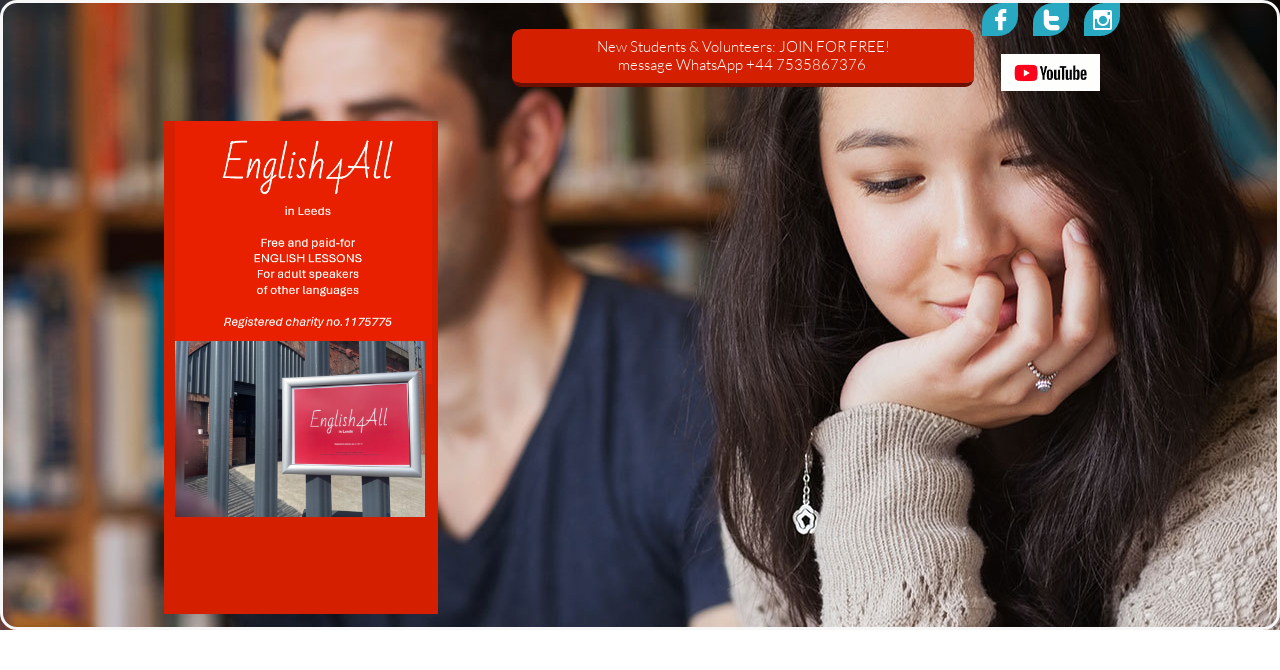

--- FILE ---
content_type: text/html; charset=utf-8
request_url: https://www.google.com/recaptcha/api2/anchor?ar=1&k=6LduzUMUAAAAAMHqfxkZpwdwEckAL_hhoWOQP0B_&co=aHR0cHM6Ly9lbmdsaXNoNGFsbGlubGVlZHMuY29tOjQ0Mw..&hl=en&v=N67nZn4AqZkNcbeMu4prBgzg&size=normal&anchor-ms=20000&execute-ms=30000&cb=oso5nxa8g57c
body_size: 49404
content:
<!DOCTYPE HTML><html dir="ltr" lang="en"><head><meta http-equiv="Content-Type" content="text/html; charset=UTF-8">
<meta http-equiv="X-UA-Compatible" content="IE=edge">
<title>reCAPTCHA</title>
<style type="text/css">
/* cyrillic-ext */
@font-face {
  font-family: 'Roboto';
  font-style: normal;
  font-weight: 400;
  font-stretch: 100%;
  src: url(//fonts.gstatic.com/s/roboto/v48/KFO7CnqEu92Fr1ME7kSn66aGLdTylUAMa3GUBHMdazTgWw.woff2) format('woff2');
  unicode-range: U+0460-052F, U+1C80-1C8A, U+20B4, U+2DE0-2DFF, U+A640-A69F, U+FE2E-FE2F;
}
/* cyrillic */
@font-face {
  font-family: 'Roboto';
  font-style: normal;
  font-weight: 400;
  font-stretch: 100%;
  src: url(//fonts.gstatic.com/s/roboto/v48/KFO7CnqEu92Fr1ME7kSn66aGLdTylUAMa3iUBHMdazTgWw.woff2) format('woff2');
  unicode-range: U+0301, U+0400-045F, U+0490-0491, U+04B0-04B1, U+2116;
}
/* greek-ext */
@font-face {
  font-family: 'Roboto';
  font-style: normal;
  font-weight: 400;
  font-stretch: 100%;
  src: url(//fonts.gstatic.com/s/roboto/v48/KFO7CnqEu92Fr1ME7kSn66aGLdTylUAMa3CUBHMdazTgWw.woff2) format('woff2');
  unicode-range: U+1F00-1FFF;
}
/* greek */
@font-face {
  font-family: 'Roboto';
  font-style: normal;
  font-weight: 400;
  font-stretch: 100%;
  src: url(//fonts.gstatic.com/s/roboto/v48/KFO7CnqEu92Fr1ME7kSn66aGLdTylUAMa3-UBHMdazTgWw.woff2) format('woff2');
  unicode-range: U+0370-0377, U+037A-037F, U+0384-038A, U+038C, U+038E-03A1, U+03A3-03FF;
}
/* math */
@font-face {
  font-family: 'Roboto';
  font-style: normal;
  font-weight: 400;
  font-stretch: 100%;
  src: url(//fonts.gstatic.com/s/roboto/v48/KFO7CnqEu92Fr1ME7kSn66aGLdTylUAMawCUBHMdazTgWw.woff2) format('woff2');
  unicode-range: U+0302-0303, U+0305, U+0307-0308, U+0310, U+0312, U+0315, U+031A, U+0326-0327, U+032C, U+032F-0330, U+0332-0333, U+0338, U+033A, U+0346, U+034D, U+0391-03A1, U+03A3-03A9, U+03B1-03C9, U+03D1, U+03D5-03D6, U+03F0-03F1, U+03F4-03F5, U+2016-2017, U+2034-2038, U+203C, U+2040, U+2043, U+2047, U+2050, U+2057, U+205F, U+2070-2071, U+2074-208E, U+2090-209C, U+20D0-20DC, U+20E1, U+20E5-20EF, U+2100-2112, U+2114-2115, U+2117-2121, U+2123-214F, U+2190, U+2192, U+2194-21AE, U+21B0-21E5, U+21F1-21F2, U+21F4-2211, U+2213-2214, U+2216-22FF, U+2308-230B, U+2310, U+2319, U+231C-2321, U+2336-237A, U+237C, U+2395, U+239B-23B7, U+23D0, U+23DC-23E1, U+2474-2475, U+25AF, U+25B3, U+25B7, U+25BD, U+25C1, U+25CA, U+25CC, U+25FB, U+266D-266F, U+27C0-27FF, U+2900-2AFF, U+2B0E-2B11, U+2B30-2B4C, U+2BFE, U+3030, U+FF5B, U+FF5D, U+1D400-1D7FF, U+1EE00-1EEFF;
}
/* symbols */
@font-face {
  font-family: 'Roboto';
  font-style: normal;
  font-weight: 400;
  font-stretch: 100%;
  src: url(//fonts.gstatic.com/s/roboto/v48/KFO7CnqEu92Fr1ME7kSn66aGLdTylUAMaxKUBHMdazTgWw.woff2) format('woff2');
  unicode-range: U+0001-000C, U+000E-001F, U+007F-009F, U+20DD-20E0, U+20E2-20E4, U+2150-218F, U+2190, U+2192, U+2194-2199, U+21AF, U+21E6-21F0, U+21F3, U+2218-2219, U+2299, U+22C4-22C6, U+2300-243F, U+2440-244A, U+2460-24FF, U+25A0-27BF, U+2800-28FF, U+2921-2922, U+2981, U+29BF, U+29EB, U+2B00-2BFF, U+4DC0-4DFF, U+FFF9-FFFB, U+10140-1018E, U+10190-1019C, U+101A0, U+101D0-101FD, U+102E0-102FB, U+10E60-10E7E, U+1D2C0-1D2D3, U+1D2E0-1D37F, U+1F000-1F0FF, U+1F100-1F1AD, U+1F1E6-1F1FF, U+1F30D-1F30F, U+1F315, U+1F31C, U+1F31E, U+1F320-1F32C, U+1F336, U+1F378, U+1F37D, U+1F382, U+1F393-1F39F, U+1F3A7-1F3A8, U+1F3AC-1F3AF, U+1F3C2, U+1F3C4-1F3C6, U+1F3CA-1F3CE, U+1F3D4-1F3E0, U+1F3ED, U+1F3F1-1F3F3, U+1F3F5-1F3F7, U+1F408, U+1F415, U+1F41F, U+1F426, U+1F43F, U+1F441-1F442, U+1F444, U+1F446-1F449, U+1F44C-1F44E, U+1F453, U+1F46A, U+1F47D, U+1F4A3, U+1F4B0, U+1F4B3, U+1F4B9, U+1F4BB, U+1F4BF, U+1F4C8-1F4CB, U+1F4D6, U+1F4DA, U+1F4DF, U+1F4E3-1F4E6, U+1F4EA-1F4ED, U+1F4F7, U+1F4F9-1F4FB, U+1F4FD-1F4FE, U+1F503, U+1F507-1F50B, U+1F50D, U+1F512-1F513, U+1F53E-1F54A, U+1F54F-1F5FA, U+1F610, U+1F650-1F67F, U+1F687, U+1F68D, U+1F691, U+1F694, U+1F698, U+1F6AD, U+1F6B2, U+1F6B9-1F6BA, U+1F6BC, U+1F6C6-1F6CF, U+1F6D3-1F6D7, U+1F6E0-1F6EA, U+1F6F0-1F6F3, U+1F6F7-1F6FC, U+1F700-1F7FF, U+1F800-1F80B, U+1F810-1F847, U+1F850-1F859, U+1F860-1F887, U+1F890-1F8AD, U+1F8B0-1F8BB, U+1F8C0-1F8C1, U+1F900-1F90B, U+1F93B, U+1F946, U+1F984, U+1F996, U+1F9E9, U+1FA00-1FA6F, U+1FA70-1FA7C, U+1FA80-1FA89, U+1FA8F-1FAC6, U+1FACE-1FADC, U+1FADF-1FAE9, U+1FAF0-1FAF8, U+1FB00-1FBFF;
}
/* vietnamese */
@font-face {
  font-family: 'Roboto';
  font-style: normal;
  font-weight: 400;
  font-stretch: 100%;
  src: url(//fonts.gstatic.com/s/roboto/v48/KFO7CnqEu92Fr1ME7kSn66aGLdTylUAMa3OUBHMdazTgWw.woff2) format('woff2');
  unicode-range: U+0102-0103, U+0110-0111, U+0128-0129, U+0168-0169, U+01A0-01A1, U+01AF-01B0, U+0300-0301, U+0303-0304, U+0308-0309, U+0323, U+0329, U+1EA0-1EF9, U+20AB;
}
/* latin-ext */
@font-face {
  font-family: 'Roboto';
  font-style: normal;
  font-weight: 400;
  font-stretch: 100%;
  src: url(//fonts.gstatic.com/s/roboto/v48/KFO7CnqEu92Fr1ME7kSn66aGLdTylUAMa3KUBHMdazTgWw.woff2) format('woff2');
  unicode-range: U+0100-02BA, U+02BD-02C5, U+02C7-02CC, U+02CE-02D7, U+02DD-02FF, U+0304, U+0308, U+0329, U+1D00-1DBF, U+1E00-1E9F, U+1EF2-1EFF, U+2020, U+20A0-20AB, U+20AD-20C0, U+2113, U+2C60-2C7F, U+A720-A7FF;
}
/* latin */
@font-face {
  font-family: 'Roboto';
  font-style: normal;
  font-weight: 400;
  font-stretch: 100%;
  src: url(//fonts.gstatic.com/s/roboto/v48/KFO7CnqEu92Fr1ME7kSn66aGLdTylUAMa3yUBHMdazQ.woff2) format('woff2');
  unicode-range: U+0000-00FF, U+0131, U+0152-0153, U+02BB-02BC, U+02C6, U+02DA, U+02DC, U+0304, U+0308, U+0329, U+2000-206F, U+20AC, U+2122, U+2191, U+2193, U+2212, U+2215, U+FEFF, U+FFFD;
}
/* cyrillic-ext */
@font-face {
  font-family: 'Roboto';
  font-style: normal;
  font-weight: 500;
  font-stretch: 100%;
  src: url(//fonts.gstatic.com/s/roboto/v48/KFO7CnqEu92Fr1ME7kSn66aGLdTylUAMa3GUBHMdazTgWw.woff2) format('woff2');
  unicode-range: U+0460-052F, U+1C80-1C8A, U+20B4, U+2DE0-2DFF, U+A640-A69F, U+FE2E-FE2F;
}
/* cyrillic */
@font-face {
  font-family: 'Roboto';
  font-style: normal;
  font-weight: 500;
  font-stretch: 100%;
  src: url(//fonts.gstatic.com/s/roboto/v48/KFO7CnqEu92Fr1ME7kSn66aGLdTylUAMa3iUBHMdazTgWw.woff2) format('woff2');
  unicode-range: U+0301, U+0400-045F, U+0490-0491, U+04B0-04B1, U+2116;
}
/* greek-ext */
@font-face {
  font-family: 'Roboto';
  font-style: normal;
  font-weight: 500;
  font-stretch: 100%;
  src: url(//fonts.gstatic.com/s/roboto/v48/KFO7CnqEu92Fr1ME7kSn66aGLdTylUAMa3CUBHMdazTgWw.woff2) format('woff2');
  unicode-range: U+1F00-1FFF;
}
/* greek */
@font-face {
  font-family: 'Roboto';
  font-style: normal;
  font-weight: 500;
  font-stretch: 100%;
  src: url(//fonts.gstatic.com/s/roboto/v48/KFO7CnqEu92Fr1ME7kSn66aGLdTylUAMa3-UBHMdazTgWw.woff2) format('woff2');
  unicode-range: U+0370-0377, U+037A-037F, U+0384-038A, U+038C, U+038E-03A1, U+03A3-03FF;
}
/* math */
@font-face {
  font-family: 'Roboto';
  font-style: normal;
  font-weight: 500;
  font-stretch: 100%;
  src: url(//fonts.gstatic.com/s/roboto/v48/KFO7CnqEu92Fr1ME7kSn66aGLdTylUAMawCUBHMdazTgWw.woff2) format('woff2');
  unicode-range: U+0302-0303, U+0305, U+0307-0308, U+0310, U+0312, U+0315, U+031A, U+0326-0327, U+032C, U+032F-0330, U+0332-0333, U+0338, U+033A, U+0346, U+034D, U+0391-03A1, U+03A3-03A9, U+03B1-03C9, U+03D1, U+03D5-03D6, U+03F0-03F1, U+03F4-03F5, U+2016-2017, U+2034-2038, U+203C, U+2040, U+2043, U+2047, U+2050, U+2057, U+205F, U+2070-2071, U+2074-208E, U+2090-209C, U+20D0-20DC, U+20E1, U+20E5-20EF, U+2100-2112, U+2114-2115, U+2117-2121, U+2123-214F, U+2190, U+2192, U+2194-21AE, U+21B0-21E5, U+21F1-21F2, U+21F4-2211, U+2213-2214, U+2216-22FF, U+2308-230B, U+2310, U+2319, U+231C-2321, U+2336-237A, U+237C, U+2395, U+239B-23B7, U+23D0, U+23DC-23E1, U+2474-2475, U+25AF, U+25B3, U+25B7, U+25BD, U+25C1, U+25CA, U+25CC, U+25FB, U+266D-266F, U+27C0-27FF, U+2900-2AFF, U+2B0E-2B11, U+2B30-2B4C, U+2BFE, U+3030, U+FF5B, U+FF5D, U+1D400-1D7FF, U+1EE00-1EEFF;
}
/* symbols */
@font-face {
  font-family: 'Roboto';
  font-style: normal;
  font-weight: 500;
  font-stretch: 100%;
  src: url(//fonts.gstatic.com/s/roboto/v48/KFO7CnqEu92Fr1ME7kSn66aGLdTylUAMaxKUBHMdazTgWw.woff2) format('woff2');
  unicode-range: U+0001-000C, U+000E-001F, U+007F-009F, U+20DD-20E0, U+20E2-20E4, U+2150-218F, U+2190, U+2192, U+2194-2199, U+21AF, U+21E6-21F0, U+21F3, U+2218-2219, U+2299, U+22C4-22C6, U+2300-243F, U+2440-244A, U+2460-24FF, U+25A0-27BF, U+2800-28FF, U+2921-2922, U+2981, U+29BF, U+29EB, U+2B00-2BFF, U+4DC0-4DFF, U+FFF9-FFFB, U+10140-1018E, U+10190-1019C, U+101A0, U+101D0-101FD, U+102E0-102FB, U+10E60-10E7E, U+1D2C0-1D2D3, U+1D2E0-1D37F, U+1F000-1F0FF, U+1F100-1F1AD, U+1F1E6-1F1FF, U+1F30D-1F30F, U+1F315, U+1F31C, U+1F31E, U+1F320-1F32C, U+1F336, U+1F378, U+1F37D, U+1F382, U+1F393-1F39F, U+1F3A7-1F3A8, U+1F3AC-1F3AF, U+1F3C2, U+1F3C4-1F3C6, U+1F3CA-1F3CE, U+1F3D4-1F3E0, U+1F3ED, U+1F3F1-1F3F3, U+1F3F5-1F3F7, U+1F408, U+1F415, U+1F41F, U+1F426, U+1F43F, U+1F441-1F442, U+1F444, U+1F446-1F449, U+1F44C-1F44E, U+1F453, U+1F46A, U+1F47D, U+1F4A3, U+1F4B0, U+1F4B3, U+1F4B9, U+1F4BB, U+1F4BF, U+1F4C8-1F4CB, U+1F4D6, U+1F4DA, U+1F4DF, U+1F4E3-1F4E6, U+1F4EA-1F4ED, U+1F4F7, U+1F4F9-1F4FB, U+1F4FD-1F4FE, U+1F503, U+1F507-1F50B, U+1F50D, U+1F512-1F513, U+1F53E-1F54A, U+1F54F-1F5FA, U+1F610, U+1F650-1F67F, U+1F687, U+1F68D, U+1F691, U+1F694, U+1F698, U+1F6AD, U+1F6B2, U+1F6B9-1F6BA, U+1F6BC, U+1F6C6-1F6CF, U+1F6D3-1F6D7, U+1F6E0-1F6EA, U+1F6F0-1F6F3, U+1F6F7-1F6FC, U+1F700-1F7FF, U+1F800-1F80B, U+1F810-1F847, U+1F850-1F859, U+1F860-1F887, U+1F890-1F8AD, U+1F8B0-1F8BB, U+1F8C0-1F8C1, U+1F900-1F90B, U+1F93B, U+1F946, U+1F984, U+1F996, U+1F9E9, U+1FA00-1FA6F, U+1FA70-1FA7C, U+1FA80-1FA89, U+1FA8F-1FAC6, U+1FACE-1FADC, U+1FADF-1FAE9, U+1FAF0-1FAF8, U+1FB00-1FBFF;
}
/* vietnamese */
@font-face {
  font-family: 'Roboto';
  font-style: normal;
  font-weight: 500;
  font-stretch: 100%;
  src: url(//fonts.gstatic.com/s/roboto/v48/KFO7CnqEu92Fr1ME7kSn66aGLdTylUAMa3OUBHMdazTgWw.woff2) format('woff2');
  unicode-range: U+0102-0103, U+0110-0111, U+0128-0129, U+0168-0169, U+01A0-01A1, U+01AF-01B0, U+0300-0301, U+0303-0304, U+0308-0309, U+0323, U+0329, U+1EA0-1EF9, U+20AB;
}
/* latin-ext */
@font-face {
  font-family: 'Roboto';
  font-style: normal;
  font-weight: 500;
  font-stretch: 100%;
  src: url(//fonts.gstatic.com/s/roboto/v48/KFO7CnqEu92Fr1ME7kSn66aGLdTylUAMa3KUBHMdazTgWw.woff2) format('woff2');
  unicode-range: U+0100-02BA, U+02BD-02C5, U+02C7-02CC, U+02CE-02D7, U+02DD-02FF, U+0304, U+0308, U+0329, U+1D00-1DBF, U+1E00-1E9F, U+1EF2-1EFF, U+2020, U+20A0-20AB, U+20AD-20C0, U+2113, U+2C60-2C7F, U+A720-A7FF;
}
/* latin */
@font-face {
  font-family: 'Roboto';
  font-style: normal;
  font-weight: 500;
  font-stretch: 100%;
  src: url(//fonts.gstatic.com/s/roboto/v48/KFO7CnqEu92Fr1ME7kSn66aGLdTylUAMa3yUBHMdazQ.woff2) format('woff2');
  unicode-range: U+0000-00FF, U+0131, U+0152-0153, U+02BB-02BC, U+02C6, U+02DA, U+02DC, U+0304, U+0308, U+0329, U+2000-206F, U+20AC, U+2122, U+2191, U+2193, U+2212, U+2215, U+FEFF, U+FFFD;
}
/* cyrillic-ext */
@font-face {
  font-family: 'Roboto';
  font-style: normal;
  font-weight: 900;
  font-stretch: 100%;
  src: url(//fonts.gstatic.com/s/roboto/v48/KFO7CnqEu92Fr1ME7kSn66aGLdTylUAMa3GUBHMdazTgWw.woff2) format('woff2');
  unicode-range: U+0460-052F, U+1C80-1C8A, U+20B4, U+2DE0-2DFF, U+A640-A69F, U+FE2E-FE2F;
}
/* cyrillic */
@font-face {
  font-family: 'Roboto';
  font-style: normal;
  font-weight: 900;
  font-stretch: 100%;
  src: url(//fonts.gstatic.com/s/roboto/v48/KFO7CnqEu92Fr1ME7kSn66aGLdTylUAMa3iUBHMdazTgWw.woff2) format('woff2');
  unicode-range: U+0301, U+0400-045F, U+0490-0491, U+04B0-04B1, U+2116;
}
/* greek-ext */
@font-face {
  font-family: 'Roboto';
  font-style: normal;
  font-weight: 900;
  font-stretch: 100%;
  src: url(//fonts.gstatic.com/s/roboto/v48/KFO7CnqEu92Fr1ME7kSn66aGLdTylUAMa3CUBHMdazTgWw.woff2) format('woff2');
  unicode-range: U+1F00-1FFF;
}
/* greek */
@font-face {
  font-family: 'Roboto';
  font-style: normal;
  font-weight: 900;
  font-stretch: 100%;
  src: url(//fonts.gstatic.com/s/roboto/v48/KFO7CnqEu92Fr1ME7kSn66aGLdTylUAMa3-UBHMdazTgWw.woff2) format('woff2');
  unicode-range: U+0370-0377, U+037A-037F, U+0384-038A, U+038C, U+038E-03A1, U+03A3-03FF;
}
/* math */
@font-face {
  font-family: 'Roboto';
  font-style: normal;
  font-weight: 900;
  font-stretch: 100%;
  src: url(//fonts.gstatic.com/s/roboto/v48/KFO7CnqEu92Fr1ME7kSn66aGLdTylUAMawCUBHMdazTgWw.woff2) format('woff2');
  unicode-range: U+0302-0303, U+0305, U+0307-0308, U+0310, U+0312, U+0315, U+031A, U+0326-0327, U+032C, U+032F-0330, U+0332-0333, U+0338, U+033A, U+0346, U+034D, U+0391-03A1, U+03A3-03A9, U+03B1-03C9, U+03D1, U+03D5-03D6, U+03F0-03F1, U+03F4-03F5, U+2016-2017, U+2034-2038, U+203C, U+2040, U+2043, U+2047, U+2050, U+2057, U+205F, U+2070-2071, U+2074-208E, U+2090-209C, U+20D0-20DC, U+20E1, U+20E5-20EF, U+2100-2112, U+2114-2115, U+2117-2121, U+2123-214F, U+2190, U+2192, U+2194-21AE, U+21B0-21E5, U+21F1-21F2, U+21F4-2211, U+2213-2214, U+2216-22FF, U+2308-230B, U+2310, U+2319, U+231C-2321, U+2336-237A, U+237C, U+2395, U+239B-23B7, U+23D0, U+23DC-23E1, U+2474-2475, U+25AF, U+25B3, U+25B7, U+25BD, U+25C1, U+25CA, U+25CC, U+25FB, U+266D-266F, U+27C0-27FF, U+2900-2AFF, U+2B0E-2B11, U+2B30-2B4C, U+2BFE, U+3030, U+FF5B, U+FF5D, U+1D400-1D7FF, U+1EE00-1EEFF;
}
/* symbols */
@font-face {
  font-family: 'Roboto';
  font-style: normal;
  font-weight: 900;
  font-stretch: 100%;
  src: url(//fonts.gstatic.com/s/roboto/v48/KFO7CnqEu92Fr1ME7kSn66aGLdTylUAMaxKUBHMdazTgWw.woff2) format('woff2');
  unicode-range: U+0001-000C, U+000E-001F, U+007F-009F, U+20DD-20E0, U+20E2-20E4, U+2150-218F, U+2190, U+2192, U+2194-2199, U+21AF, U+21E6-21F0, U+21F3, U+2218-2219, U+2299, U+22C4-22C6, U+2300-243F, U+2440-244A, U+2460-24FF, U+25A0-27BF, U+2800-28FF, U+2921-2922, U+2981, U+29BF, U+29EB, U+2B00-2BFF, U+4DC0-4DFF, U+FFF9-FFFB, U+10140-1018E, U+10190-1019C, U+101A0, U+101D0-101FD, U+102E0-102FB, U+10E60-10E7E, U+1D2C0-1D2D3, U+1D2E0-1D37F, U+1F000-1F0FF, U+1F100-1F1AD, U+1F1E6-1F1FF, U+1F30D-1F30F, U+1F315, U+1F31C, U+1F31E, U+1F320-1F32C, U+1F336, U+1F378, U+1F37D, U+1F382, U+1F393-1F39F, U+1F3A7-1F3A8, U+1F3AC-1F3AF, U+1F3C2, U+1F3C4-1F3C6, U+1F3CA-1F3CE, U+1F3D4-1F3E0, U+1F3ED, U+1F3F1-1F3F3, U+1F3F5-1F3F7, U+1F408, U+1F415, U+1F41F, U+1F426, U+1F43F, U+1F441-1F442, U+1F444, U+1F446-1F449, U+1F44C-1F44E, U+1F453, U+1F46A, U+1F47D, U+1F4A3, U+1F4B0, U+1F4B3, U+1F4B9, U+1F4BB, U+1F4BF, U+1F4C8-1F4CB, U+1F4D6, U+1F4DA, U+1F4DF, U+1F4E3-1F4E6, U+1F4EA-1F4ED, U+1F4F7, U+1F4F9-1F4FB, U+1F4FD-1F4FE, U+1F503, U+1F507-1F50B, U+1F50D, U+1F512-1F513, U+1F53E-1F54A, U+1F54F-1F5FA, U+1F610, U+1F650-1F67F, U+1F687, U+1F68D, U+1F691, U+1F694, U+1F698, U+1F6AD, U+1F6B2, U+1F6B9-1F6BA, U+1F6BC, U+1F6C6-1F6CF, U+1F6D3-1F6D7, U+1F6E0-1F6EA, U+1F6F0-1F6F3, U+1F6F7-1F6FC, U+1F700-1F7FF, U+1F800-1F80B, U+1F810-1F847, U+1F850-1F859, U+1F860-1F887, U+1F890-1F8AD, U+1F8B0-1F8BB, U+1F8C0-1F8C1, U+1F900-1F90B, U+1F93B, U+1F946, U+1F984, U+1F996, U+1F9E9, U+1FA00-1FA6F, U+1FA70-1FA7C, U+1FA80-1FA89, U+1FA8F-1FAC6, U+1FACE-1FADC, U+1FADF-1FAE9, U+1FAF0-1FAF8, U+1FB00-1FBFF;
}
/* vietnamese */
@font-face {
  font-family: 'Roboto';
  font-style: normal;
  font-weight: 900;
  font-stretch: 100%;
  src: url(//fonts.gstatic.com/s/roboto/v48/KFO7CnqEu92Fr1ME7kSn66aGLdTylUAMa3OUBHMdazTgWw.woff2) format('woff2');
  unicode-range: U+0102-0103, U+0110-0111, U+0128-0129, U+0168-0169, U+01A0-01A1, U+01AF-01B0, U+0300-0301, U+0303-0304, U+0308-0309, U+0323, U+0329, U+1EA0-1EF9, U+20AB;
}
/* latin-ext */
@font-face {
  font-family: 'Roboto';
  font-style: normal;
  font-weight: 900;
  font-stretch: 100%;
  src: url(//fonts.gstatic.com/s/roboto/v48/KFO7CnqEu92Fr1ME7kSn66aGLdTylUAMa3KUBHMdazTgWw.woff2) format('woff2');
  unicode-range: U+0100-02BA, U+02BD-02C5, U+02C7-02CC, U+02CE-02D7, U+02DD-02FF, U+0304, U+0308, U+0329, U+1D00-1DBF, U+1E00-1E9F, U+1EF2-1EFF, U+2020, U+20A0-20AB, U+20AD-20C0, U+2113, U+2C60-2C7F, U+A720-A7FF;
}
/* latin */
@font-face {
  font-family: 'Roboto';
  font-style: normal;
  font-weight: 900;
  font-stretch: 100%;
  src: url(//fonts.gstatic.com/s/roboto/v48/KFO7CnqEu92Fr1ME7kSn66aGLdTylUAMa3yUBHMdazQ.woff2) format('woff2');
  unicode-range: U+0000-00FF, U+0131, U+0152-0153, U+02BB-02BC, U+02C6, U+02DA, U+02DC, U+0304, U+0308, U+0329, U+2000-206F, U+20AC, U+2122, U+2191, U+2193, U+2212, U+2215, U+FEFF, U+FFFD;
}

</style>
<link rel="stylesheet" type="text/css" href="https://www.gstatic.com/recaptcha/releases/N67nZn4AqZkNcbeMu4prBgzg/styles__ltr.css">
<script nonce="D8ndiUKvCnrquFvxYd0IQg" type="text/javascript">window['__recaptcha_api'] = 'https://www.google.com/recaptcha/api2/';</script>
<script type="text/javascript" src="https://www.gstatic.com/recaptcha/releases/N67nZn4AqZkNcbeMu4prBgzg/recaptcha__en.js" nonce="D8ndiUKvCnrquFvxYd0IQg">
      
    </script></head>
<body><div id="rc-anchor-alert" class="rc-anchor-alert"></div>
<input type="hidden" id="recaptcha-token" value="[base64]">
<script type="text/javascript" nonce="D8ndiUKvCnrquFvxYd0IQg">
      recaptcha.anchor.Main.init("[\x22ainput\x22,[\x22bgdata\x22,\x22\x22,\[base64]/[base64]/MjU1Ong/[base64]/[base64]/[base64]/[base64]/[base64]/[base64]/[base64]/[base64]/[base64]/[base64]/[base64]/[base64]/[base64]/[base64]/[base64]\\u003d\x22,\[base64]\\u003d\x22,\x22D8OWwo3DjMOfwrTCmnbDqcK3ejZBwo/[base64]/DusOLV8O0A8OQJkxobmg/w64pYnHCusKvXFUyw5TDo3BrWMO9QE/[base64]/DvsKXw7DDlcK1w4lJwqvCtcOFb8OWKsO+w7J2wrM5wqs2EGXDncOwd8Ogw5ksw71iwqEXNSV6w6paw6N2CcONCmdqwqjDu8OOw6LDocK1YQLDviXDojHDg1PCnsKLJsOQCyXDi8OKI8K7w65yNwrDnVLDgRnCtQIVwr7CrDkQwo/Ct8KOwqVwwrp9I2fDsMKawpYIAnwnccK4wrvDocKQOMOFEMKZwoAwCcORw5PDuMKQDAR5w7LCrj1DVDlgw6vClMObDMOjfy3ClFtGwpJSNkDCpcOiw59vUSBNLsOCwoodcsKhMsKIwpN4w4RVRgPCnlpowpLCtcK5EVo/w7YewoUuRMKZw63CinnDrcOqZ8Oqwo/Cggd6JjPDk8OmwpLCp3HDm2E4w4lFNG/CnsOPwposX8O+FcK5HldHw7fDhlQtw4hAck7DqcOcDmRwwqtZw4rCk8OHw4YuwqDCssOKasKIw5gGVRZsGR9UcMOTDMODwpoQwqYuw6lAXcOhfCZIGiUWw6bDpCjDvMORMhEIbHcLw5PCrXlfaWVlMmzDmHzCliMRUEcCwpPDhU3CrQ9rZWwyVkAiK8Kzw4s/QTfCr8Kgwos5wp4GUsORGcKjMjZXDMOcwpJCwp1pw47CvcOdccOwCHLDpMONNcKxwrTCrSRZw6vDsVLCqQTCv8Oww6vDmsO3wp83w40jFQEowqU/dD1NwqfDsMOuGMKLw5vCgMKQw58GBMK2Djh9w6EvLcKgw58gw4V5eMOjw4Nzw6MqwrvClcOjAy7DshHDgsO/w5DCql9eGcOSw5XDugAEFkXDskM/[base64]/CisKiwrMsF8Kjw7vDpAvCn8KCDVrDrWLCqQfDmkHDtcOtw5pBwrXCihvCsWE3wowfw4ZUI8KsecOAwq5twq5BwrnCunvDn0Q5w4fDvwzCulzDiAUTwpLDssKnw6ZWRjXDiSbClMO2w7YFw7nDlMK/wqnCm2bCj8OEwojDnMO3wqMoK0bCtVHDjSg9PVzDiUM8wo4Uw7HCpiTCv0jCkcOqwoDChwAHwo3CmcKawpEnSMOVwpROF2DChFgGb8K5w6hPw5XCt8O/woPDhsO0ey7DhcO5w77CswXDrsO8CMK7w5fDicKzwr/[base64]/J8KCTydxeSbCpDLCtcKLwrLDh0sGw6DCiGfCgMK4FHXDlMOiNsO0wo4BC2TDvCcEQE3DkMKwZMOLw58GwpFUDQx6w5DCmMKSNMKZwqJ4wqjCrcK2fMOgVS4Cwo4/SMKnwoHCnR3CksOsNsKUZ3rDvX9jJMOSw4EOw5bDscO/BlpqKn5owpp2wpg9OcKLw60lwo3DsmVRwq/CgHFPwqvCuCNxZcOBw5TDucKDw6/DniB7OGbCrMOuax5WVsK4JQnCtXvCksOzXELCgRYZOXrDsRLChMO7wpXDucO7AkPCvAIvwq7DlSs8wqzClsKYwoBMworDhQVTcj/DqMOVw4l7PMOQwoTDuHrDn8KAUi7Cp2N/woPCh8Kfwp0LwrM2F8KRIU9fdMKMwo0ySMOsYsOGwozCuMOHw7/DmBFgBcKjRMKWZTTCg0tewoEkwqgLbMOgwpTCuijCkGJqe8KlY8KzwoI+M1AzKQsAScKSwqnCngfDv8KKwqvCrgUpBAkeaRhZw7slw7/Dr1xfwrHDiifCg3DDocOqJMO0OMKdwoh/[base64]/Dgh0AIVXCjWfCmsKlw6zDlUExwrVIw6UKwrMpacKmFMOaJxXDoMKOw4FYCjBCbMOjOB4gHMKbwoJyNMOAK8KGKsKjUjvCnXhIHMOIw7IYwpzCicKswpHDk8OQfC01w7ViGcOsw6bDkMOVFMOZMMOXw7w4w6VTwovDkmPCjcKOP3Eee1nDpnrCvnJkS0N6RF/DqBTDu1rDm8KGaABaLcKiwpPDmgzDjz3DuMOIwoDCosOEwo9Cw6h1A23DuHXCiQXDlTTDsyzCg8OkGMKyYcKVw5rDomQ2SGXCtMOXwr1Dw6JaZmTClBw5XlVmw6laMyFow78mwr/DrsOUwoJdYsKNwphCDkRaeVPDkcKZN8OJesOmcXhawr5ZdMKIZjoewr4GwphCw7PCusOjw4AfNSbCucKswo7Dll5uN24BZ8KTOjrDm8KCwokAWcKIVBxKMsOkD8OGw5gZEVIGWMOOHSvDmSzCvcKsw73CucO4I8OjwrZKw5vDtcKVFgfClMK1dMOkXj9iYcO/[base64]/CosKnwoXDisKKbkfDkREZwpzCtMObwq3ChMK/JChwwq10wqvDvRYJA8ONw6jCuA1RwrwMw6cSacO6wr/CqEQ8SVdrPcKBBMOiw7diOcObU3DCiMKoJcOJN8Ovwo4XCMOEZ8Kww4hrUQPCrwHDph16w6VzWnLDj8K7ZcOawqo9UsOPasOpHmDCm8O3TcKXw4XCjcKaAmEUwqhOwqLDsXBpwqnDvARLwqDCgcKnGk5vIWMFQcOoIUDCih9/Ux5uRgPDkzDCs8OiEWl5w7lqAcKTDsKTUcOxwqlvwqfDl0RbOyfCjB5dAgEMwqFMRy3Dj8OOJnjDrzFrwroiHR8Pw4/DmcOCw6vCusO7w7low73CuwBIwrvDkMO/w57Cj8OCHFUEOMOMWXzClMKXVcK0NgPDhXNtw7HCtMKNw7DDp8KPwo87dMKffybCu8K3w4kTw4fDjwrDnMO5S8OiIcOjV8ORen9BwolqPMOEI2fDqcOAYyfCkV/DgRcPAcKDw4YQwqYOwplSw59zwoJ/[base64]/[base64]/CiTccd8Onw4nDpsOjw5Y5QkzDpSTDk8OmRXvDqwtcHsKlI33DgcO0XcO6NMO7w7gEb8Kuw6zCtsORw4TDt3ZPNw/DkgQNwq9Aw5ofWcKMwr3CtsO0w78/w5fCvTkow6zCuMKPw67Dn0UNwrR/wphuGsKnw5HChiDCi3/ChsOAR8KkwpjDrcKkKsOwwpzCgMOmwr1nw7FTcmnDrMKNPA1cwqPCk8OBwqjDkMKMwroKwqTCgMOpw6E6w4/ChcK3wqHChMOscDIKZy/DmcKWBcKJdgDDiR4NGnLChSg5w5XCkhXCr8OHw4EHwrYaaXZ2XcK6wpQFEEEQwojCuSxhw7rDg8OLeTspw7kJw4/DmcO1FMOMwrPDjm0lw4vDkMO1JmPCkcKew4TCkhglBXpaw5AqDsK4BQPCn3vDt8KGDMOZM8OMwrnClhfDqMO+QsKwwr/Dp8KJPsO9wp1Hw6TDrygCUMKVwrQQNSzCizrCksK8wo7DicODw5pRwobCpFliHMOEw5twwrwnw5ZHw6zDpcK3I8KNwr3Di8KnVEIcFgLDsWRSDcKqwo0ibC81fkHDjHfDtcKQwrgCM8KAw7k0VMK5w5PClsK/c8KSwppSwr9xwrDClW/Ciw7DkMOoe8KRdsKqw5XDhGRGSkY9wo/CssO/XcOVwo9cMMO+JDbCs8KWw7zCpTnClsKDw4vCgsOtHMOZdzkPcsKlGCkXw5h6w6XDkS5uwo9Ow5Q9Tn/DssK0w6dnEcKTwrDCsSBNLsOPw47DnyjDkHAHw60vwqoDAsKxWz8bwq3Dq8KQK11Tw6osw7HDoCxEw4jCvgs7dw/[base64]/GcO4wo/CvMOjfjdcw492w4QGwofCgnbChcKfVMONw4nDkTgrwrJtwo9Dwr9YwqDDinvDo2nCnU0Mwr/CgcORw5rDtUzCl8Kmw4jDt3bDjgfCkz7ClcKbA0jDnAXDt8Ovwo3DhMKLMMK2ZcK6IsOfE8Ocw4XCg8OawqHCi0NnDCQBakRResKJJMO5w6zDocObw5pYwqHDlUIyJ8K+TyhVA8OnTQxqw6IpwrMLNcKJZsOXMcKYfsKBGsO9woxWYCzDtcOyw6t4RMKswo1tw5jCiH/[base64]/[base64]/DmMOsw5fCnCDDo8Kuw7Jkw5ggw4XDgMKNw6URNxcgcsKbw5wLw47CiwELwrUga8Oew50FwoQBD8OJS8K0w4fDusK/csOQw7M8wqPDt8O+JwtQIMK/[base64]/[base64]/CjxXDp1DCv8ORE0PDhElxHFXDhcOLw6TDk8OgwrrCgcOTwpnDvBZEaCpQwovDv0h0YlwnF14cd8OQwpXCqxFQwrTDnAN2wpteesOJOsO3wqfClcOzW1fDm8KhJ2Q2wq/DpMOYWQw7w49Dc8Oyw4zDm8OCwpEOw7p8w6zCssKRIsOKKzwZLsOhwp8JwrXClcK9QsOQworDuUvDqMK5ZsK/UsKSw51aw7fDpTRyw6bDgMOsw7TCkVnChsK+NcK8RGoXNh0xUSVPw7MpRcK1KMOMw6TChsOdwrDCuGnCv8OtKUzCowHCiMOaw4c3MGZDw75iw5Iawo7CucOfwoTCuMKydcOoUGMww5UiwrR7wr4Mw5fDr8O5dzTCnMOdZGvCpS7DtgjDvcKBwr/CssOndMKxVcO2wpUwCcOmCsKyw6s3XlbDo3rDn8OXw47DhFtBMcKlw6xFS3EdURgLw5rCnW3Cj3wAMQPDqXLDhcKEw5LDlcOuw77Cs2gvwqfDtV3Do8OEw5zDpGdtw6lFCsOww6nCkVsIw4HDq8Kiw7hzwp/DvFzCrU7DuEPCscOtwqDDlCzDs8KKX8KBGwfDpsOCHsKuFjkLSsKgYsKWw6fDvMKPKMKbwqHDsMO4fcOOw7Qmw5TDkcKewrA7LV7Dk8Odw4N+G8ObeW7CqsOcEA7Ds1A3LMKpOmTDh000F8OJSsO/S8KJAnQ4dE8AwrjDmQFfwq0MccOUw5vCqsKyw7NAw5lPwr/[base64]/[base64]/[base64]/Du1VjwqbCgzjDhknCoSNYwqzCkMKSwrrDjR1dRMOtw5oZAToCwr17w6oJAcOIw790wpUACixMwpheP8KFwobDl8ObwqwCL8OUwrHDrsKFwrUFO3/CsMKBT8KKMQLDqxlbwrDDmw7DoCpEwo/DlsKeAMKIWRDCvcKXwqMkAMOzw6rDoxIswoYwHcOzEcOtw5jDtMKFPcOAwooDAcOjZMKaNkZ5w5XDq0/[base64]/[base64]/CgcKiTcOSw40Kw5HDq37CksODDzAZEsOyGcKKI1TCgsOJGxAhCsKmwq1+HRbDmwxaw5ocX8KDYkQUw4DDk0jCksOwwpssP8OuwqjCjlVdw4dcfMOUMD7ConzDtF47aynCksOww5/DlhgsX2YaJ8Ktw6d2wqkZwqDCtU0qeiPCqgzCq8K1WS3DgsOVwpQSw44nw5E4w59MfsKbM3J4csOhwqzCimQDw4PDpcOmwrloaMKXIcKUw58Bwr7CrT3CnMKtw5bCisOdwp9gw7rDqcK8dkdQw4vCpMKrw7YoAMKNR3otw4x4MU/DjsKVwpNWYsOqKT8Vw7fDvnhcQzBJPMOXw6fDtH14wr43OcOjfcOwwr3DsB7ClSLCpcK8TMOjdSbCnMKVwrLCqhU1woxKw6A+KcKrw4QtVAjCokchVxhXTsKLwr3CkidxdwARwrDCjsK3UsOVwojDsH/DlmTCk8OtwogcZSxEw4l5PsO9N8OEw5LCtWg4d8Ovw4BNP8K7wqfDnkvCtnjClUNZdcOOw49pwrZBwp4iLVnCi8KzUEMqSMKUDVF1wqsnMinCl8K8w6FCcsOFwo9kwqfCnMOvwptqw7nCsy7Cu8Oqwr0uw7zCisKTwokdwo4hRMOOIMKmDiJ/[base64]/CqcKWaAtvwoBlwqw8w5XCscKLTgBxw6XCpsOpw5tBSTjDusKqw6PCix4wwpfDrcKDZipJdcK4HsKrw5TCjQDDosOhw4LCmsOzAcKvGMK3XsKXw4/[base64]/Cm8OpM8OZwofChMKIBHbDhE3DjSPCtijCszd1w70TXMOHSMK5w4JxVMKfwojCjcKxw50uCVPDmMOYLk9GdcOmZsOjZn/ChnTCg8O2w7EGP1PCnhE/wq0aFMO1eUB1w6XClsONMcKwwoPCuR8JDcKqAW8lXsKZZBLDuMKDZ0jDnMKnwpFjUcOGwrPDp8KvYnEnaWTDnAhvOMK6Kg/Dl8Onw7nCpMOmLMKGw79wVsK5WMK2V00wWyfDrjEcwr53wp3ClMOQJcKBMMOKV1xcQDTCgz0dw7HCr0bDtwd/DnAbw58mU8K5wpIARSDCjMKDQMKuS8KeK8KVQiRNchnDqEHDqcOtVsKfV8Kpw4DChhbCksKpQRwXEmjCrMKifjgLOXcYKsKhw5vDtT/CnTXDizIJwo4EwpXDhxnCh3NSIsOsw4jDthjDpsOFHGnCrSFowp7DuMOxwrN7woMKU8ONwonDsMOJfDxYaDDDjRo3wohbwrx2EcK1w6PDmcOKwrkswqcxQQowZWPDlsKSDR/CmMOjccOYcRLCm8KNw67DkMOROcOhwoYFaSIPwq/DqsOsYkjCvcOcw7vCiMO+wrovP8OITEoodEpHPMOOWMK8RcOxCRPChR/Cu8Oiw45gbWPDkcOZw7vDvDwbdcOwwqFMw4IWw7ERwpXCulcsaxjDvkvDq8OGb8Oawq0vwpDDqsOew5bDjsOPKEduSFvDv1g/wrHDlDNiBcOmB8Kzw4nDgMOiwrXDt8KAwqAPV8OEwpDCmcK2d8KRw4MmdsKRw4DCgcKTSMORMgDCjhDDtsK/[base64]/CmsOSdlzDkUtQPFnCtDLCmSrCnhtzDSXCnMKlLBRYworCjELDosOhM8KwFWJqfcOCdcK1w6bColfCocKZD8O9w5/CiMKQwpdgDF7DqsKPw5FMw5vDqcOhE8KjVcKtwpHDmcOcw48reMOEO8KYX8OqwrsFw4FQb2pcazzCp8KiMUHDjMOuw7hww6nCgMOcDWfConV0wr3CtCIsLlIjC8K4XMK5UnJ6w4/Dg1Zqw77CqwBZd8KTTAbDoMOFw5UWwqlRw4oOw6XDg8OawpPDj2LDg35nwqpmacO8TW/DtcOgMcOqPi3Dghgswq7CrT/CnMODw4rCiGVtIFPCscKGw4hAcsKpwq0cwp/DtiDCgUkjw4ZGw7AEw7DCvyBww4ImDcKiRVt8aC3Dv8OPRBvDucOawrZ2w5ZWw5HDssKjw5pqcMKIw7kOeWrCgsK+w7Fuw54/KsKTw4wAI8O8wq/[base64]/[base64]/GcKJw7DDvkIaWjMMw7PDiAYDQWzCjjZjw7TCoSMbJcKARcKLw4/DimBDwqYiw6/CmcO3wrHDvCZKwqNNw7I8wr3DtUMBwokHXHodwrkyEMO5w5/DqkIKw6o2PMORwq3CusOuwpHCmTh/QlY6DxvCr8KdfTXDmgF8R8OQDsOowrI4w7XDusO2DkVNS8KiTsOVWcOFw4kWwq3DnMOHJsK7AcOjw5FwcDxuw5cEwrtuZxcpBmnChMKLRXfDjsKfwr3CsjrDuMKIw4/Dlj8Vcz4xw4nCt8OBNmZcw5FuKz4AMAfDjiAJwqHClcOqOWw3GG0iw4bCgVPCgjrCr8Kww4zDoipVw5xIw74FMMOzw6bDt1Few6YPKGVUw50TCcOHLwvDqypiw7I5w5LCkFp4GTlDwrIkM8OXE1RtKMKxdcK4NnBiwr3CpsKAw4xRf1jCqxvDoBfDllVOThzCoi/CgsKcesOZwokXFzNVw6oXI2zCqAJlYwM/IxNBWAQYwpMVw5J2w7Y8BcKkKMOYdF/DtQAJKi7ClMOewrPDv8OpwoV0SsO8OnjCkXLCn2xxw5gLesOUcXBqw65ew4DDhMKnwoAJbk8SwoA9aXHCjsKSUR1kbhNmE0BJahhPwpNMwr7ColE7w6Icw6Ehw7AZw4YOwp4KwqFlwoDDqBbDn0QVw7zCn1JuLBAcR1IWwrNYHH8lbm/[base64]/E8KbMsK/wpw3wpFeesOQwp4twoPCoVsnd1YywoTCmVzDksKrPUfChMKvwo43wozCsV/Dgh8nw4cKBcKmw6QgwogLKWHCjMKcw4UpwrvDlxbChHBXPHTDgMOdAyoGwoYiwqBUbmDDjgjDlMK2w6Amw4fDnmA+w40Gwr9fHlvCpMKGw5okwoYPwpZ+w5RSw45CwroaYC8lwoHDoyXDjsKZwrDDjGIMPcKmw77Dq8KrL1Q4DxTCtcKbQg/DlMOsSsOawq7CoANaI8Kkwp4JDMO/[base64]/Cl2/DlsOASRxSw4TCuMOew7kxw6rDm1nCnHfCvXjCo085e1XCksKyw4gIGsKfOhoJw4IVw7Zuwq3DhxMsPsOPw4nDnMKcwovDisKbacKYG8OGPcO6Q8OkPsK+w4rCh8OBP8KbR0NbworCpcK/G8OwGsOdWWXDpRrCvMOnwo/Dv8OGEBd9w53DncOewr95w73Cl8OCwoXDocOdCA3Diw/ChEzDphjCg8KaKErDkmYVbsOFw4cVNcO+d8Okw7Myw7PDiXvDtjAlw4zCq8OZw4wvdsKvJjg4DsONFHLDrz7ChMO6RTpEXMKIRX0uwohKbkHChU02HnvCo8KIwoJaU0TCiVLCn1DDjnc8w49/w5zDgcKIwoPCkcOyw5jDu2PDmsKoPk7CosKvOMKXwpNhO8KCd8K2w6lyw7BhBQnDlQDClUF6a8KJODvCjTzDgyofUz4qw4Yiw4hWwq5Lw73DvXPDoMKdw6ItRcKMJR7CtQ4Jw7/DlcObW31Ob8O8KcOVeHPDrsKPM3FKw58aY8OdVsKrNAhiF8O4wo/Dpl9/wr8ZwozDkX/CmTXDlicubmDChsOhwr7Cr8K1b0TCm8OXXA85QVkmw5vCjcKNa8Kyaw/CvsOxRFNGVCwMw6YRUcKJwp/[base64]/XTMhw7fCrzt2ajssw5zDlMK7EzDCksOzwoHCjsOxw4ocAVBowpPCvcKew4xfJ8KFwrrDqsKZCsKYw7LCu8Kgwq7CvFApL8KMwoUbw5p3MsKpwq3CmMKOFw7DgsOTXgHCh8KrHh7CmcK4wo3CjkrDo1/ChMOZwp5iw4PCmcO1bUnDijPCl1bCnsOww6fDvSzDqykiwrAmBMOcXMO5w7rDnRfDowPDr2DCiRd1OgYvwrczw5jDhyUDHcOZBcODwpZWZQNXwqs+dn7DpXXDu8OWw6zDssKSwqkowoB0w5NaScOGwqYMwo/DvMKZw4QPw57Ck8KicsOKWsOiBsOUFDYYwrIEw5lAM8OZwoM7XB7DscOhGsKRIyrClcO/[base64]/CrCRNPsKQbMKIbsKSWcK0w6l3UMKUQE9swq5TPsKcw7jClRlGMX5me3N4w4jCusKdw7oyUcOPDkwNdzkjWcK3LAhvJCAeOyBJw5cpB8OLwrQdwrfCjMKOw79gPX1DGsKWw65DwojDjcOue8KhS8ORw5HCqsK9fHNZwoTDosKHJsKbbcO6w6rCs8Osw79FSl4/dsOXext3MUZywrvCscK7fkBoS11TCsKLwqlkw6tIw5k2wqgBw6zDqUgrF8Ohw7QefsK7wrTCmwRuw7PClFPCi8OINELCusKuWBUjw6Bpw7F/w4pZQcK0fMO3B2nCrsO/MsK4dAQgcsOuwoA2w4RHEcOidHs5w4XCsGIwNMKFLVTDjEfDoMKEw7zCqnhbUcKQHsKmBSzDhMONADnCvsOGV1PCj8KLTznDiMKdFgbCrBbDkR/CpxvDii3DkTEjwpTDrsO6R8Kdw50zwrJPwrPCjsKtGVF5LnxZwrzDhsKuwoYFwoTCn1jCmhMFAlnCosK3BAPDncKTMB/DvcKffwjCgxbDh8KVEGfDilrDs8Kxwp8tV8OKNXlfw5V1wo3CjcKRw4RHLyIMwqLDpsKqOMKWwpzCjMOAwrhJwpwKbhxHMlzDhsKGeDvDmMO3wo7CrlzCjSvCvcKEJcKJw6xYwovCqyttMz5Vw6rCvVnCm8Kiw5/CpjcUwp0cwqJcKMK8w5XDkMKHUMOgwphiw6ohw4cDYBRyFAzDjVjDn0jCtMOZQcKwWjMWw55BDsOBSRNzw6bDq8K2fEzCkMOURF1GFcKsDsO7aVbDoERLw6NzEi/DqyIPP1LCjMKOCMOVw6LDlHgUw7snw4wUwprDpD9Zwo/DsMO6w7Uhwo7DtMK8w78+fsO5wqzDqxcYZMKDEsOkOAIUw55XVT/Dg8KFYsKRw500VMKWfVPDjVbCjcKWwojCkcKjwr1ECsKUfcKdwpPDnMKaw7tZw7fDhknDtsKkwpsvERVJZ00SwoHCjcOaY8OqUcOyCwzCjX/[base64]/DicKTU8OCGMOML0l7bcO4dMK0ZEQiEGnDscKuw7RtQ8OLbnMWVkJrw7nCi8OPfGfDuwvDkiHDlWHCn8OywroeHMO/[base64]/Cn1MgKcK5wqhdGcOjwokpwrnDk2zCu2hDwqTCgsK7wo/[base64]/PsO5woErScOwwp0mw50FUsOnwqHDvWQ5wpTDpCzCrsK1fCPDisK5eMOUa8KOwoDCncKsB2JOw77Diwx5OcKjwrMvRGbDjxwrw7FTeUgUw7rCn0FKwrTDp8OmdMKww6TCoBLDu1APw7XDogZCVRZdP1/DqhpbLsOcOifDkcO4wpROXHIxwpU7w70cEFDDt8KUUiUXHzAiw5bCv8OuKHfCp0PDlDgqbMOjC8KAwrMIwojCosOxw6HCiMOFw4M+NcK0wpdtacOfw4nDsB/Dl8O2wqLDhlxKw4bCq3XCmgrCqcOTeRjDjGl5w6/Chi4Zw6vDuMKJw7rDgSzCusO4w4lQwobDr0fCpcKnD1g4w7/ClT7Di8KQV8K1d8ODFxrCmFFPUsOJf8OFWk3CpcOcw481HELDmxl0ZcKqw4fDvMK1J8O2N8OSO8KOw6vCgn/Co0/[base64]/DosKiU8KVTMOvdcOzw4rDmsOIKGDClUNqw6EJwpMVw4fCoMKmwrszwpDCsnQ5Vls7w7kTw6DDtR/DvHogwovDoQUvMH7CjChDwoTCiW3Dk8OncTx7WcOfwrLCjcKhw5BYKMOAwrbDiBDDux7Dt0YUw7l1cWUkw5hYwrULw5wrD8KxdjfDnsOeXBbDuGzCrjfDtcK6Uj4gw7nClMOWZzvDhsOcZ8KSwqUQcMOaw6NpTX5/QFUCwpXCosOwfMK/w5vDpcO8f8Onw41LI8KFN0zCvGnDq2rCnsOOwonChxFFwrJHCsKaEMKlFMK7GcOGWRDDnsOXwpFmNxDDsR9Dw7LCiiJMw45CaldBw7Yhw7lEw7TCgsKgZsKrEhIRw7Z/NMKcwoLChMODQHnCqEU/w755w6PDo8OdOFjDk8OmNHbDsMK3wqDCjMOJw7jDt8KlfsOSJHfDsMKMS8KXw58gYDHCh8OuwokCQsKtwpvDsUQOFcOgVcOjwprCpMOOTCrDssKFQcKUw4XCgFDCrgrDsMOKTj0+wrrDu8OVen4lw69vw7I8CMOFw7FQLsOQwo7DtATChgs1RcKHw6/Cnidiw4nCmwxfw6VKw6gWw4gtM13DjR3DgXnDn8OtW8OfTMK3w4XCpMKHwocYwrHCtsKmEcOfw6Z1w7leXmsKIgAhwpDCjcKYJwDDvMKIC8KTCMKGW27CuMO0w4PDmGE8aQ3DhMKJRcOswrZ7WW/DkBlnw4TDkh7ClFPDoMKMZ8KTRHHDmx3CnUnDgMOfw7TDssOSwojDgHoxwoTCqsOGfcOIw4F/ZcKXSsOtw60/CMKzwrdEeMKTw7jCgDQIPR/Cr8OmTTJTw6N3w6XChsKlNsKQwpRDw6DCs8OYEV8hKcKZIsOuwobDqm/[base64]/CuENewrgESybDv8KbX8OSwqbCsmc0wqp9DQLCpBDDoQMlNMOUPT7DsWTDglXDlcO8a8KmWRvDjMOCQwwwWMKxLlDCisKOcsOOTsOOw7ZfbBnCl8KmEMOKTMO6wrbDm8ORwp7Cr0bDg1cUMsO0QWDDtsK7wqtUwo/Cr8KGwqDCuBEYw5UdwqfCm0PDhThlIChZSMOhw6TDjsOxKcOUYsKmdMOAfAAAXhk0PMKzwr03YyjDtMO8wofCuGEGw7rCrEttcMKMRQrDvcKOw5LDmMOMdBx/M8K4cnXCmyYZw6XCgcKvBcOewovDry/DqxrDoTTDoV/Cq8Khw47DhcKYwp9wwrDDgmfDscKUGFp/w50IwqDDhsOKwp7ClsOFwoxowoTDkMKAJEzCoUPCqVQ8M8OOWMKeNUxkLyrDuV03w5UYwoDDkBkiwqEwwoxkKlfDmsKrwoHDv8OkFsOkDcO6T1HCqnLChlDChsKtKH7CgcK6Ez9DwrXCpWzDkcKJwr/DnhTCriYhwpRyYcOoSQYVwqosGSTCosKtw49/w5IXXj/Dt0RMwpQywoXDpjPCo8Kuw5xXdhXDsTbDusK5AsKVwqFwwr0bJMO2wqHChFTCuBfDicOVaMOqWm3DhjUDDMO2aCgww4jDqcO/[base64]/w4RkXRzCksOcwp/Ds152w7PDtFjDvsK8w5zCqT3Dp1XDhsK0w55zHsOVP8K0w6J4QF/CkVUKSsOqwqgPwpzDjD/Dt3zDucO3wrPCkU3Cj8KHw5zDtsOLb3hNLcKpwo7CqMO2aEfDm3vCm8KwV3bCn8KsUsKgwpvDk33Dj8OWw6/CoQBcwpsAw7fCoMO8wq/Cp0EFejjDtHbDusKyLMKzYxBbF1cvUMK2w5RNwrvCmyIJwo1Uw4doaUIjw4oxEALCgEDDgQFvwpl2w6PCusKLa8K4SSIjwrrCv8OoPRp2woArw6pSWxXDqsOXw7UKXcKowr3Dn2dWP8O2wprDg2drw71iK8OJcl/CrFTDgMOUwodXwqjCn8KFwqTCpMKeQ37DkcKbwocXN8OcwpDDslQSwrAOHh8kwpF+w7fDo8O7dTRmw4lgw77DiMKmG8Kmw7BMw4w+IcKYwr5wwrXDrUJ5Nhw2woUTw7/[base64]/DvSLDoRtZDUJ5w6/CrTE8QmZYMBLCjQRew4zDkmvCny3CgMK1wobDmm4nwq9ATsOHw47DpMK+worDm18Dw7xew5PCmMKDEWgOw5TDscOswpvCqA/CkcKfD0Vmwq1TSQ0yw6HDskoFw5lbw5MfWcK2cUYbwq5aJ8O4w4cRMMKAw4PDpsOWwqQxw4LClcOrSsOHw5LCpMOoYMOHE8Khwocmwp3DjWJpK2XDlwlSQUfDksKlwpfCh8OgwpbDhsKewo/CqU89wqTDu8KKwqbDqSNNcMO6ZAZVARnDsm/DmUPCkMOuc8K/[base64]/[base64]/[base64]/MsK0woPCqgDCkhEfwq98w4jDosK+w5B/Ym/CjjZ0w4ABwp/[base64]/CiTjCrDtNw6lMwoLDjUNJw7vDmcKew74TM03CvXDDpcOLPCfDtcOywqgKNsOAwp3DmTE8w69MwpTCjsOKw4sLw4lPEUjClzUDw5J+wrfDpMO3L0vCvUcjEFbCo8Oswrktw4/CnBnChMOiw7PCmMOZIFwyw7Jvw5AjOcOOS8Kzwp7CjsOYw6bCksOaw6pbaWTCuCRocX4ZwrpmfcOGw5lRwqVkwr3DksKSacOvVzrCvGrDpFPCs8OxUUESw4nCrcOLThjCpFgQwqzCk8Kkw7/DjXoQwrpmXm/CucOEwrhewq8twrI6wqLDnRTDn8OOXgTDuXgCNAPDkMOpw5XCpMKdOA56wofDicO3wrI9w78zw5F7HB/DnVTDoMKiwpPDpMK9w44Mw5jCk1/[base64]/Cjl4bwqsoPShyw618w6R9KsK/M8Kdw6HCk8Kew7hPw5/DncOqw6vDusKEfBnDuF7DoAAlLWtwHW/[base64]/w7o0wr7DgjPCosOueSPCqDXChE7ClGQ6NAnDp1FZLQJHwoALw71hcDXDoMK3w63DsMKsSSFfw4BEIsKxw5oIwpFdUsK5woTChxM6wp5Wwo/Dow5Pwo5pwpXDgS/DiFnCnsOVw6PDmsK3J8O1wqXDuW0hw7McwqJlwp9nZMOHw71wVRN6MwDCkmHClcOQwqHCnADDusOMAzbCrcOiw7zCpsORwoHDo8Kdw7diwqc+wo0UeSJwwoIzw55Tw7/DswXCsCBpBw8swoHDvB0uw67DgsO0wo/[base64]/[base64]/[base64]/[base64]/CiQM/w4EeJcKrD8O/T8KoP8KDR1nCrQ9GbV9jwqTCpcOKJ8OWMCvDrMKkWMOIw692wpfDskbCgcOmwrzDrhLCoMKMwoHDkljDkFnCtcOYw5LDr8K2JMO/[base64]/DglF9HEbCgsOVeMKEwoZgMsKfw7XDq8KewrzClsKcw6HCmxPCocOma8KcP8KFfMO/[base64]/QCbDtcKMXMKiw4lKwpYYTcK5wobDr8OswrnCqcO6HjlTfxhhwosYW3XCqnlww6TCpm83Wk7DqcKCATYJPy7DssOuwrUywq3DtG7Ds1bDnzPCmsO9aGo7Fg4vNnUaWcK0w4xfISIkXMO+TMOqHsOcw7sjRmYWZQVAwofCrMOsWA44OxbCiMK9wr0Zw6/Dgldqw58HSSMqUcKmwqgZF8KKH01Iwr7DtcK/wq8Jw4Qlw601GcOKw53DhMOCI8OTOWhKwoDDuMOAw7fDhhrDnhjDlMOdbcO8PC4hwpPCusK7wrACLGB4wpTDrn7CqsOaccO8wr5gak/DsR7Drj9Uw59WXzdpwr97w5nDkcKjDELCl1LCjcO7RCjDmATDgsOgwqlKwrLDvcOxCUPDqlRoIyXDs8K7wpTDoMOJwptOWMO8fMKIwoFoC2sZV8OywrEDw7BAFVMaCm4XZMOgw6obfVI6WmvChMOpI8O4w5TDnn/[base64]/DrhTDmsKyRDPCgsOXwoXDoMO7w4dIw4RUfmJmGjNve8Olw68jXlgRwp4oWsKowpTDv8OpbCDDv8K8w5x9AjDCmg8rwqlTwqFiFcKxwpbChhgaA8Opw5IxwpjDvR/ClcO+F8K7QMOlHwHCokDCssOowq/[base64]/[base64]/CnMOoK8KVQ8KwYmMxw6DCrSZzChI9wpDCtRzDqsKAw7PDmVbClsKVJjTChsKMD8KhwoHCj0x/Y8KkK8ODUsK4E8O4wrzCoAzCiMKgeCY9w6VpWMO9N1FADMKRNcKmwrfDu8KOwpLChsK5LcODfwpCw47CtMKlw444wpTDmWTCo8OPwrvCkwrCjDLCsg8Pw7vCvhYpw6fCsU/Dk2RPw7TDvGnDqcKLd33CocORwpFfTcOtNHo9McK0w45Bw6PDm8KRw77ClTcjS8O/w5rDr8OLwqVlwpYEdsKSInLDj23DlMKJwr/CosKYwqdCwpzDinHCvjvCqsKdw51DbjVFaXnChmjCiiXClsKlwo7DvcOOA8KkSMOIwooHLcK+wqJjw6NWwrBAwpBkBMOhw6rCkSXCh8KhXzQAIcKDwqTDpgdDwoBIZcKHAcOlVWLCm3ZmP1XDsBpjw40GUcOpCMKBw4zDqWvCsxTDkcKJUcOZwpfClW/DuVLCg0HCiW1EAsK2wrvChicrwrFBw6/DnHsGCCsfMjgswoDDkCnDg8OVdBHCqsOOWildwpo8wqFWwqB9wq/DggoRw5vDjBzCq8O9BgHCtAYxwpvCkmZ6HQfCuSssM8OvUlfCtkcHw6zCqMKSw4kVR1jCsWUGDcKRG8OpwqjDgwvCo1bDqMOoQ8Kyw53Cm8O/w5lgIADDqMKIb8KTw4xVC8Otw44Awp/CpcKbGsK6woYrw5MfPMO6UmPDsMOAwosWwo/Cr8K0w5/ChMKoVxXCncKSGS3DpmPDsm/Dl8KBwrEtOcOcfHocGAFpZG0Rw7zDoilCwrHCrH/DrsO8wp1Bw6nCu2kXGgfDvUkNF1LDjWw1w5MhFADCvMO1wpfCjy4Sw4RTw73DhcKiwr7CqXPCgsOEwr4nwpbCocO6IsK9EQ4Sw64qBsKnP8KvHThmXMOnworCkU3CmXF2w4sScMKBw5DCnMO+w4xbG8OZw4/[base64]/[base64]/CjF3DrwPCrsOkByNXwpB5w5/DrcK7w4jDj23DtsO3w4HDkMO4YSHDpg7DpcOpfcKjbcKXBcKwfsKJwrbDr8O6w71AOGXChz7CrcOtVcKJwqzCpsOeRmlnccK5w4R3cxo0w5hlHE7CicOkJMKJwoAac8Knw60qw5XDlMKbw6/DlMOzwoPCu8KXUmPCgiMHwobDjxrDs1nCgMKhC8Oow7NqBMKSw4goaMOJw4wuXmIUwotswofDkMKKw5PDmcOjHjolWMOKwojCnXzDiMOeVMK7wq7DtcO2w7PCtDDDt8OgwokYKMOpGlIjb8OjIHnDtEcyX8ORaMKBwrxpYsOiwrnCoUQ2KFtYw7QVw4/CjsKKwq/Cs8OlbjlPEcKVw74iwqnCsHVdIsKNwoDCvcOTJRFrB8O6w5hgwp/[base64]/GXEvwqfDtMOOAsOQVjMUw6vCiiXCk2hEO8KIeypRwrDDnsKFw6rDnUUowr0XwqfCr1jCrSvDssOHwqrDjV5nbsOmwo7CrSLCpU07w7tywpzDgcOCCnhew6IKw7HCr8Kdw54XEn7DtMKeBMO/dsOOKGAVEDk+CcKcw5FCOVDCqcO1c8OYVsOywqjDmcORwqJ0bMKJG8KSYGlmW8KfQsK2M8KOw5E3KMOVwqvDjMO7U2nDpUHDrMOINsOAwoIAw4bDs8Ogw7jCicKrDWvCv8OJK0jDtsKQwo/ClMK+S0PCrcKNTsO+wpA1wpjDgsKnV0rDu0tedcOEwojCjjHDpEVjZSHDt8OsWiLCpVDCvcOBMgUERkvDoRTDjMK4QRbCr2/DmMOxVcO5w6gVw6/CmMO3woFjw4bDtA9FwqbCvxPCtSrDosOaw5oheRfCtMK8w7nCnAnDsMKDL8OAwps8MsObPnfDuMOXwqLDuh3CgGY7wpQ8Cnc6NRIBwppHwpLClXsJP8Kpw5UnQcKew5nDlcO9woDCoxJtwoshw6tKw5NCU37Dtw8QZcKOw4jDgRHDtQp6EmPDuMO/DsOYwpTCnn7CpiwRw7Etwo7DiQTDvhvDgMOBKsOAw4kDAlnDjsOfB8KAMcKOV8ObD8OHO8KFwr7CsF1ewpRIdUsiw5Fgwr8fKHkgHcKBA8Okw4vDhsKQPVHCrhR0enrDpk7CsBDCgsOceMOTeRjDhSZlQMKcwovDpcKgw746eh9mw5E+TyLCi0JtwpB/w51vwqTCvlnDmMOLw4fDu3bDuGlmwobDk8KcXcOKFnzDv8Kgwr4Zw6nCp20/csKOBsOtw4sSw68/[base64]/[base64]\\u003d\x22],null,[\x22conf\x22,null,\x226LduzUMUAAAAAMHqfxkZpwdwEckAL_hhoWOQP0B_\x22,0,null,null,null,0,[16,21,125,63,73,95,87,41,43,42,83,102,105,109,121],[7059694,308],0,null,null,null,null,0,null,0,1,700,1,null,0,\[base64]/76lBhmnigkZhAoZnOKMAhnM8xEZ\x22,0,0,null,null,1,null,0,1,null,null,null,0],\x22https://english4allinleeds.com:443\x22,null,[1,1,1],null,null,null,0,3600,[\x22https://www.google.com/intl/en/policies/privacy/\x22,\x22https://www.google.com/intl/en/policies/terms/\x22],\x22o8l8ID+tV505Ns5Q4qdvc5h6Ar6ZCKy0i+5RdHDGOL0\\u003d\x22,0,0,null,1,1769917298549,0,0,[99,194],null,[148,52],\x22RC-lyF2QLuQMh1pag\x22,null,null,null,null,null,\x220dAFcWeA4_aSn0rX0_tkoNYsRvYDNj8co7VCOwUrvTGTIGA023-QUdmtsua_V10ca0NktvSwT8JzXRaNnPdcRaPYQhXOOxENWDcw\x22,1770000098581]");
    </script></body></html>